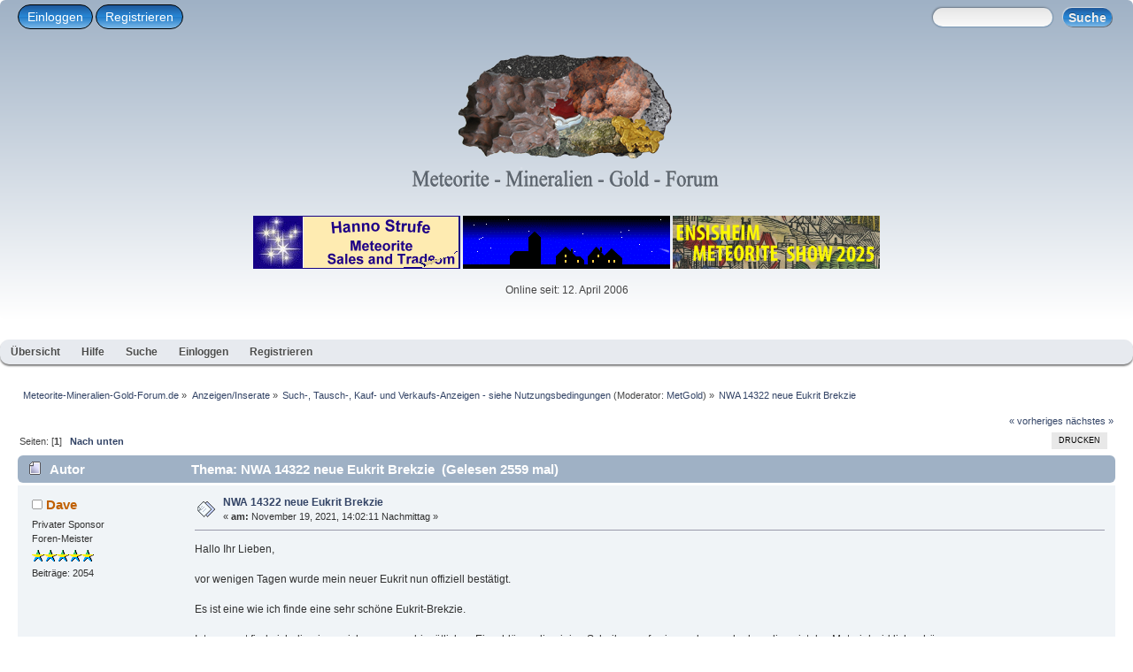

--- FILE ---
content_type: text/html; charset=UTF-8
request_url: https://www.jgr-apolda.eu/index.php?topic=13254.msg156879
body_size: 54853
content:
<!DOCTYPE html PUBLIC "-//W3C//DTD XHTML 1.0 Transitional//EN" "http://www.w3.org/TR/xhtml1/DTD/xhtml1-transitional.dtd">
<html xmlns="http://www.w3.org/1999/xhtml">
<head><link rel="stylesheet" type="text/css" href="https://www.jgr-apolda.eu/Themes/mobile-desktop/css/index.css?fin20" /><style  type="text/css">
body{background:#fff;}
body{font:78%/130% verdana, Helvetica, sans-serif;}
.windowbg, #preview_body{background-color:#f0f4f7;}
.windowbg, #preview_body{color:#323232;}
.windowbg2, #preview_body{background-color:#e8ecef;}
.windowbg2, #preview_body{color:#323232;}
.windowbg3, #preview_body{background-color:#f0f4f7;}
.windowbg3, #preview_body{color:#000;}
h3.catbg, h3.catbg2, h3.titlebg, h4.titlebg, h4.catbg{overflow:hidden;height:31px;line-height:31px;font-size:1.2em;font-weight:bold;}
h3.catbg a:link, h3.catbg a:visited, h4.catbg a:link, h4.catbg a:visited, h3.catbg, .table_list tbody.header td, .table_list tbody.header td a{color:#fff;}
h3.titlebg a, h3.titlebg, h4.titlebg, h4.titlebg a{color:#323232;}
div.cat_bar{background:#9fb1c5;}
div.cat_bar{border-radius: 6px;}
div.title_barIC{background:#e7eaef;}
div.title_barIC{border-radius: 6px;}
.dropmenu {background:#e7eaef;}
.dropmenu {border-radius:10px;}
.dropmenu {margin-bottom: 10px;}
.dropmenu a{color:#4b4c4c;}
.dropmenu .current a, .dropmenu li:hover > a{background:#fd9604;}
.dropmenu ul{background:#eeeeee;}
.dropmenu ul{border-radius: 6px;}
#header{background:linear-gradient(to bottom, #9fb1c5 0%, #FFFFFF 100%);}
#header{margin-bottom: 10px;}
#header{border-radius:6px;}
#content_section{background:#ffffff;}
#content_section{border-radius: 6px;}
h1.forumtitle{font-family:verdana, Helvetica, sans-serif;}
h1.forumtitle{font-size:1.8em;}
h1.forumtitle a{color:#000;}
.table_list tbody.content td.info a.subject{font-size:110%;}
.table_list tbody.content td.info a.subject{color:#d97b33;}
</style><script type="text/javascript" src="https://www.jgr-apolda.eu/Themes/mobile-desktop/scripts/script.js?fin20"></script>
	<script type="text/javascript" src="https://www.jgr-apolda.eu/Themes/mobile-desktop/scripts/theme.js?fin20"></script>
	<script type="text/javascript"><!-- // --><![CDATA[
		var smf_theme_url = "https://www.jgr-apolda.eu/Themes/mobile-desktop";
		var smf_default_theme_url = "https://www.jgr-apolda.eu/Themes/default";
		var smf_images_url = "https://www.jgr-apolda.eu/Themes/mobile-desktop/images";
		var smf_scripturl = "https://www.jgr-apolda.eu/index.php?PHPSESSID=799uu1uokh5c3v4i6ha02meq8v&amp;";
		var smf_iso_case_folding = false;
		var smf_charset = "UTF-8";
		var ajax_notification_text = "Lade...";
		var ajax_notification_cancel_text = "Abbrechen";
	// ]]></script><meta name="viewport" content="width=device-width, initial-scale=1"/>
	<meta http-equiv="Content-Type" content="text/html; charset=UTF-8" />
	<meta name="description" content="NWA 14322 neue Eukrit Brekzie" />
	<title>NWA 14322 neue Eukrit Brekzie</title>
	<meta name="robots" content="noindex" />
	<link rel="canonical" href="https://www.jgr-apolda.eu/index.php?topic=13254.0" />
	<link rel="help" href="https://www.jgr-apolda.eu/index.php?PHPSESSID=799uu1uokh5c3v4i6ha02meq8v&amp;action=help" />
	<link rel="search" href="https://www.jgr-apolda.eu/index.php?PHPSESSID=799uu1uokh5c3v4i6ha02meq8v&amp;action=search" />
	<link rel="contents" href="https://www.jgr-apolda.eu/index.php?PHPSESSID=799uu1uokh5c3v4i6ha02meq8v&amp;" />
	<link rel="alternate" type="application/rss+xml" title="Meteorite-Mineralien-Gold-Forum.de - RSS" href="https://www.jgr-apolda.eu/index.php?PHPSESSID=799uu1uokh5c3v4i6ha02meq8v&amp;type=rss;action=.xml" />
	<link rel="prev" href="https://www.jgr-apolda.eu/index.php?PHPSESSID=799uu1uokh5c3v4i6ha02meq8v&amp;topic=13254.0;prev_next=prev" />
	<link rel="next" href="https://www.jgr-apolda.eu/index.php?PHPSESSID=799uu1uokh5c3v4i6ha02meq8v&amp;topic=13254.0;prev_next=next" />
	<link rel="index" href="https://www.jgr-apolda.eu/index.php?PHPSESSID=799uu1uokh5c3v4i6ha02meq8v&amp;board=39.0" />
</head>
<body>
<div id="wrapper" style="width: 100%">
<div id="header"><div class="frame"><div id="top_section"><div class="user"><script type="text/javascript" src="https://www.jgr-apolda.eu/Themes/mobile-desktop/scripts/sha1.js"></script>
				<form id="guest_form" action="https://www.jgr-apolda.eu/index.php?PHPSESSID=799uu1uokh5c3v4i6ha02meq8v&amp;action=login2" method="post" accept-charset="UTF-8"  onsubmit="hashLoginPassword(this, '2f06ed757ac6aaf179cc2073e6d90e13');">
				<label for="popupwindows" class="teknoromibutton">Einloggen</label>
				<label class="teknoromibutton"><a href="https://www.jgr-apolda.eu/index.php?PHPSESSID=799uu1uokh5c3v4i6ha02meq8v&amp;action=register">Registrieren</a></label>
                <input type="checkbox" class="teknoromiwindows" id="popupwindows" name="popupwindows"/>
                <label class="popupwindows">
					<span style="float: left; margin-top: 10px;">Username:</span><input name="user" class="form-text" type="text"/>
					<span style="float: left; margin-top: 24px;">Passwort:</span><input name="passwrd" class="form-text" type="password"/>
					<input type="submit" value="Einloggen" class="button_submit" /><input type="hidden" name="hash_passwrd" value="" /><input type="hidden" name="ee387840" value="2f06ed757ac6aaf179cc2073e6d90e13" /><br /><label for="popupwindows" class="tekbutton" id="close">X</label>
					</label></form></div><div class="news normaltext">
				<form id="search_form" action="https://www.jgr-apolda.eu/index.php?PHPSESSID=799uu1uokh5c3v4i6ha02meq8v&amp;action=search2" method="post" accept-charset="UTF-8">
					<input type="text" name="search" value="" class="input_text" />&nbsp;
					<input type="submit" name="submit" value="Suche" class="button_submit" />
					<input type="hidden" name="advanced" value="0" /><input type="hidden" name="topic" value="13254" /><map name="Logo" id="Logo">
 <area shape="poly" coords="88,31,89,32,144,40,154,43,176,38,198,18,169,13,128,14,100,20" href="#" alt="Meteorit NWA 5797 - CM2" title="Meteorit NWA 5797 - CM2" />
 <area shape="poly" coords="85,31,86,32,151,43,176,40,179,51,173,64,163,64,160,75,155,73,156,81,162,91,167,109,166,120,155,114,128,124,99,123,84,128,74,118,57,114,53,101,54,80,65,48" href="#" alt="Eisenmeteorit Sikhote Alin" title="Eisenmeteorit Sikhote Alin" />
 <area shape="poly" coords="199,17,200,18,245,16,261,32,270,58,268,74,257,86,247,87,233,82,226,86,202,88,186,77,177,60,178,37" href="#" alt="Eisenmeteorit Henbury" title="Eisenmeteorit Henbury" />
 <area shape="poly" coords="262,31,263,32,271,59,269,76,260,86,265,94,283,104,293,76,284,54,270,33" href="#" alt="Eisenmeteorit NWA 5549" title="Eisenmeteorit NWA 5549" />
 <area shape="poly" coords="250,90,251,91,257,86,264,89,266,96,278,100,285,107,275,123,248,124,235,110,237,104,226,91,227,86,234,82" href="#" alt="Goldnugget" title="Goldnugget" />
 <area shape="poly" coords="176,60,177,61,186,79,193,84,186,93,164,99,160,84,157,75,165,65" href="#" alt="Achat (USA)" title="Achat (USA)" />
 <area shape="poly" coords="193,85,194,86,204,90,174,108,166,104,164,100,185,93" href="#" alt="Meteorit Amahata Sitta - MS-CH" title="Meteorit Amahata Sitta - MS-CH" />
 <area shape="poly" coords="203,90,204,91,224,87,234,108,245,122,231,127,216,124,198,129,179,116,176,109" href="#" alt="Meteorit NWA 7325 - ung. Achondrit" title="Meteorit NWA 7325 - ung. Achondrit" />
 <area shape="poly" coords="167,109,168,110,177,109,182,119,197,130,169,129,136,129,130,125,153,115,165,121" href="#" alt="Meteorit Dhofar 735 - CM2" title="Meteorit Dhofar 735 - CM2" />
</map></form></div></div>
          <h1 class="forumtitle">
				<a href="https://www.jgr-apolda.eu/index.php?PHPSESSID=799uu1uokh5c3v4i6ha02meq8v&amp;"><img src="https://www.jgr-apolda.eu/smflogo.png" class="bild" alt="Meteorite-Mineralien-Gold-Forum.de" usemap="#Logo" /></a>
			</h1><div id="siteslogan" class="floatright"> </div>
		<br class="clear" /><div style="" align="center">
<a href="http://www.strufe.net" target="_blank" rel="noopener">
<img border="0" class="bild1" src="https://www.jgr-apolda.eu/UV/F-Bilder/banner/Hanno.gif">
</a>
<a href="http://www.meteorite.de/" target="_blank" rel="noopener">
<img border="0" class="bild1" src="https://www.jgr-apolda.eu/UV/F-Bilder/banner/meteorite.de.gif">
</a>
<a href="https://karmaka.de/?page_id=30851" target="_blank" rel="noopener">
<img border="0" class="bild1" src="https://www.jgr-apolda.eu/UV/F-Bilder/banner/ensisheim23.jpg">
</a>
</div><p style="text-align: center;">Online seit: 12. April 2006<br /></p>
	</div></div><ul class="dropmenu"><li id="button_home"><a class="active " href="https://www.jgr-apolda.eu/index.php?PHPSESSID=799uu1uokh5c3v4i6ha02meq8v&amp;"><span class="last ">Übersicht</span></a></li><li id="button_help"><a class="" href="https://www.jgr-apolda.eu/index.php?PHPSESSID=799uu1uokh5c3v4i6ha02meq8v&amp;action=help"><span class="">Hilfe</span></a></li><li id="button_search"><a class="" href="https://www.jgr-apolda.eu/index.php?PHPSESSID=799uu1uokh5c3v4i6ha02meq8v&amp;action=search"><span class="">Suche</span></a></li><li id="button_login"><a class="" href="https://www.jgr-apolda.eu/index.php?PHPSESSID=799uu1uokh5c3v4i6ha02meq8v&amp;action=login"><span class="">Einloggen</span></a></li><li id="button_register"><a class="" href="https://www.jgr-apolda.eu/index.php?PHPSESSID=799uu1uokh5c3v4i6ha02meq8v&amp;action=register"><span class="last ">Registrieren</span></a></li></ul><div id="content_section"><div class="frame"><div id="main_content_section"><div class="navigate_section">
		<ul>
			<li>
				<a href="https://www.jgr-apolda.eu/index.php?PHPSESSID=799uu1uokh5c3v4i6ha02meq8v&amp;"><span>Meteorite-Mineralien-Gold-Forum.de</span></a> &#187;</li>
			<li>
				<a href="https://www.jgr-apolda.eu/index.php?PHPSESSID=799uu1uokh5c3v4i6ha02meq8v&amp;#c7"><span>Anzeigen/Inserate</span></a> &#187;</li>
			<li>
				<a href="https://www.jgr-apolda.eu/index.php?PHPSESSID=799uu1uokh5c3v4i6ha02meq8v&amp;board=39.0"><span>Such-, Tausch-, Kauf- und Verkaufs-Anzeigen - siehe Nutzungsbedingungen</span></a> (Moderator: <a href="https://www.jgr-apolda.eu/index.php?PHPSESSID=799uu1uokh5c3v4i6ha02meq8v&amp;action=profile;u=1" title="Moderator">MetGold</a>) &#187;</li>
			<li class="last">
				<a href="https://www.jgr-apolda.eu/index.php?PHPSESSID=799uu1uokh5c3v4i6ha02meq8v&amp;topic=13254.0"><span>NWA 14322 neue Eukrit Brekzie</span></a></li></ul></div>
			<a id="top"></a>
			<a id="msg156879"></a><a id="new"></a>
			<div class="pagesection">
				<div class="nextlinks"><a href="https://www.jgr-apolda.eu/index.php?PHPSESSID=799uu1uokh5c3v4i6ha02meq8v&amp;topic=13254.0;prev_next=prev#new">« vorheriges</a> <a href="https://www.jgr-apolda.eu/index.php?PHPSESSID=799uu1uokh5c3v4i6ha02meq8v&amp;topic=13254.0;prev_next=next#new">nächstes »</a></div><div class="buttonlist floatright"><ul>
				<li><a class="button_strip_print" href="https://www.jgr-apolda.eu/index.php?PHPSESSID=799uu1uokh5c3v4i6ha02meq8v&amp;action=printpage;topic=13254.0" rel="new_win nofollow"><span class="last">Drucken</span></a></li></ul></div>
				<div class="pagelinks floatleft">Seiten: [<strong>1</strong>]   &nbsp;&nbsp;<a href="#lastPost"><strong>Nach unten</strong></a></div>
			</div>
			<div id="forumposts">
				<div class="cat_bar">
					<h3 class="catbg">
						<img src="https://www.jgr-apolda.eu/Themes/mobile-desktop/images/topic/normal_post.gif" align="bottom" alt="" />
						<span id="author">Autor</span>
						Thema: NWA 14322 neue Eukrit Brekzie &nbsp;(Gelesen 2559 mal)
					</h3>
				</div>
				<form action="https://www.jgr-apolda.eu/index.php?PHPSESSID=799uu1uokh5c3v4i6ha02meq8v&amp;action=quickmod2;topic=13254.0" method="post" accept-charset="UTF-8" name="quickModForm" id="quickModForm" style="margin: 0;" onsubmit="return oQuickModify.bInEditMode ? oQuickModify.modifySave('2f06ed757ac6aaf179cc2073e6d90e13', 'ee387840') : false">
				<div class="windowbg">
					<span class="topslice"><span></span></span>
					<div class="post_wrapper">
						<div class="poster">
							<h4>
								<img src="https://www.jgr-apolda.eu/Themes/mobile-desktop/images/useroff.gif" alt="Offline" />
								<a href="https://www.jgr-apolda.eu/index.php?PHPSESSID=799uu1uokh5c3v4i6ha02meq8v&amp;action=profile;u=385" title="Profil anzeigen von Dave">Dave</a>
							</h4>
							<ul class="reset smalltext" id="msg_156879_extra_info">
								<li class="membergroup">Privater Sponsor</li>
								<li class="postgroup">Foren-Meister</li>
								<li class="stars"><img src="https://www.jgr-apolda.eu/Themes/mobile-desktop/images/sponsor.gif" alt="*" /><img src="https://www.jgr-apolda.eu/Themes/mobile-desktop/images/sponsor.gif" alt="*" /><img src="https://www.jgr-apolda.eu/Themes/mobile-desktop/images/sponsor.gif" alt="*" /><img src="https://www.jgr-apolda.eu/Themes/mobile-desktop/images/sponsor.gif" alt="*" /><img src="https://www.jgr-apolda.eu/Themes/mobile-desktop/images/sponsor.gif" alt="*" /></li>
								<li class="postcount">Beiträge: 2054</li>
								<li class="profile">
									<ul>
									</ul>
								</li>
							</ul>
						</div>
						<div class="postarea">
							<div class="flow_hidden">
								<div class="keyinfo">
									<div class="messageicon">
										<img src="https://www.jgr-apolda.eu/Themes/mobile-desktop/images/post/xx.gif" alt="" />
									</div>
									<h5 id="subject_156879">
										<a href="https://www.jgr-apolda.eu/index.php?PHPSESSID=799uu1uokh5c3v4i6ha02meq8v&amp;topic=13254.msg156879#msg156879" rel="nofollow">NWA 14322 neue Eukrit Brekzie</a>
									</h5>
									<div class="smalltext">&#171; <strong> am:</strong> November 19, 2021, 14:02:11 Nachmittag &#187;</div>
									<div id="msg_156879_quick_mod"></div>
								</div>
							</div>
							<div class="post">
								<div class="inner" id="msg_156879">Hallo Ihr Lieben, <br /><br />vor wenigen Tagen wurde mein neuer Eukrit nun offiziell bestätigt. <br /><br />Es ist eine wie ich finde eine sehr schöne Eukrit-Brekzie.<br /><br />Interessant finde ich die eisenreichen orange bis rötlichen Einschlüsse die einige Scheiben aufweisen, aber auch ohne diese ist das Material wirklich schön.<br /><br />Hier der Metbull Eintrag: <br /><br /><a href="https://www.lpi.usra.edu/meteor/metbull.php?sea=NWA+143&amp;sfor=names&amp;ants&amp;nwas&amp;falls&amp;valids&amp;stype=contains&amp;lrec=2000&amp;map=ge&amp;browse&amp;country=All&amp;srt=year&amp;categ=All&amp;mblist=All&amp;rect&amp;phot&amp;strewn&amp;snew=0&amp;pnt=Normal+table&amp;code=75035&amp;fbclid=IwAR16Gd5pT2XL64tG9KFFJbikJ4C-PqIgif0Ru3nWyHeepNhlVbA25V1vn_k" class="bbc_link" target="_blank" rel="noopener noreferrer"> https://www.lpi.usra.edu/meteor/metbull.php?sea=NWA+143&amp;sfor=names&amp;ants&amp;nwas&amp;falls&amp;valids&amp;stype=contains&amp;lrec=2000&amp;map=ge&amp;browse&amp;country=All&amp;srt=year&amp;categ=All&amp;mblist=All&amp;rect&amp;phot&amp;strewn&amp;snew=0&amp;pnt=Normal+table&amp;code=75035&amp;fbclid=IwAR16Gd5pT2XL64tG9KFFJbikJ4C-PqIgif0Ru3nWyHeepNhlVbA25V1vn_k</a><br /><br />Der Stein war fast vollständig mit frischer Kruste bedeckt weshalb fast alle Scheiben zu einem großen Teil mit Kruste umrandet sind.<br /><br />Preislich liegen wir für euch im Forum bei glatten 10€.<br /><br />Einen schönen Tag euch allen noch!<br /></div>
							</div>
						</div>
						<div class="moderatorbar">
							<div class="smalltext modified" id="modified_156879">
								&#171; <em>Letzte Änderung: November 19, 2021, 14:31:52 Nachmittag von Dave</em> &#187;
							</div>
							<div class="smalltext reportlinks">
								<img src="https://www.jgr-apolda.eu/Themes/mobile-desktop/images/ip.gif" alt="" />
								Gespeichert
							</div>
						</div>
					</div>
					<span class="botslice"><span></span></span>
				</div>
				<hr class="post_separator" />
				<a id="msg156880"></a>
				<div class="windowbg2">
					<span class="topslice"><span></span></span>
					<div class="post_wrapper">
						<div class="poster">
							<h4>
								<img src="https://www.jgr-apolda.eu/Themes/mobile-desktop/images/useroff.gif" alt="Offline" />
								<a href="https://www.jgr-apolda.eu/index.php?PHPSESSID=799uu1uokh5c3v4i6ha02meq8v&amp;action=profile;u=385" title="Profil anzeigen von Dave">Dave</a>
							</h4>
							<ul class="reset smalltext" id="msg_156880_extra_info">
								<li class="membergroup">Privater Sponsor</li>
								<li class="postgroup">Foren-Meister</li>
								<li class="stars"><img src="https://www.jgr-apolda.eu/Themes/mobile-desktop/images/sponsor.gif" alt="*" /><img src="https://www.jgr-apolda.eu/Themes/mobile-desktop/images/sponsor.gif" alt="*" /><img src="https://www.jgr-apolda.eu/Themes/mobile-desktop/images/sponsor.gif" alt="*" /><img src="https://www.jgr-apolda.eu/Themes/mobile-desktop/images/sponsor.gif" alt="*" /><img src="https://www.jgr-apolda.eu/Themes/mobile-desktop/images/sponsor.gif" alt="*" /></li>
								<li class="postcount">Beiträge: 2054</li>
								<li class="profile">
									<ul>
									</ul>
								</li>
							</ul>
						</div>
						<div class="postarea">
							<div class="flow_hidden">
								<div class="keyinfo">
									<div class="messageicon">
										<img src="https://www.jgr-apolda.eu/Themes/mobile-desktop/images/post/clip.gif" alt="" />
									</div>
									<h5 id="subject_156880">
										<a href="https://www.jgr-apolda.eu/index.php?PHPSESSID=799uu1uokh5c3v4i6ha02meq8v&amp;topic=13254.msg156880#msg156880" rel="nofollow">Re: NWA 14322 neue Eukrit Brekzie</a>
									</h5>
									<div class="smalltext">&#171; <strong>Antwort #1 am:</strong> November 19, 2021, 14:04:29 Nachmittag &#187;</div>
									<div id="msg_156880_quick_mod"></div>
								</div>
							</div>
							<div class="post">
								<div class="inner" id="msg_156880">Nummer 1<br />22,3g Vollscheibe<br />Preis: 223€ + Versand</div>
							</div>
						</div>
						<div class="moderatorbar">
							<div class="smalltext modified" id="modified_156880">
							</div>
							<div class="smalltext reportlinks">
								<img src="https://www.jgr-apolda.eu/Themes/mobile-desktop/images/ip.gif" alt="" />
								Gespeichert
							</div>
						</div>
					</div>
					<span class="botslice"><span></span></span>
				</div>
				<hr class="post_separator" />
				<a id="msg156881"></a>
				<div class="windowbg">
					<span class="topslice"><span></span></span>
					<div class="post_wrapper">
						<div class="poster">
							<h4>
								<img src="https://www.jgr-apolda.eu/Themes/mobile-desktop/images/useroff.gif" alt="Offline" />
								<a href="https://www.jgr-apolda.eu/index.php?PHPSESSID=799uu1uokh5c3v4i6ha02meq8v&amp;action=profile;u=385" title="Profil anzeigen von Dave">Dave</a>
							</h4>
							<ul class="reset smalltext" id="msg_156881_extra_info">
								<li class="membergroup">Privater Sponsor</li>
								<li class="postgroup">Foren-Meister</li>
								<li class="stars"><img src="https://www.jgr-apolda.eu/Themes/mobile-desktop/images/sponsor.gif" alt="*" /><img src="https://www.jgr-apolda.eu/Themes/mobile-desktop/images/sponsor.gif" alt="*" /><img src="https://www.jgr-apolda.eu/Themes/mobile-desktop/images/sponsor.gif" alt="*" /><img src="https://www.jgr-apolda.eu/Themes/mobile-desktop/images/sponsor.gif" alt="*" /><img src="https://www.jgr-apolda.eu/Themes/mobile-desktop/images/sponsor.gif" alt="*" /></li>
								<li class="postcount">Beiträge: 2054</li>
								<li class="profile">
									<ul>
									</ul>
								</li>
							</ul>
						</div>
						<div class="postarea">
							<div class="flow_hidden">
								<div class="keyinfo">
									<div class="messageicon">
										<img src="https://www.jgr-apolda.eu/Themes/mobile-desktop/images/post/clip.gif" alt="" />
									</div>
									<h5 id="subject_156881">
										<a href="https://www.jgr-apolda.eu/index.php?PHPSESSID=799uu1uokh5c3v4i6ha02meq8v&amp;topic=13254.msg156881#msg156881" rel="nofollow">Re: NWA 14322 neue Eukrit Brekzie</a>
									</h5>
									<div class="smalltext">&#171; <strong>Antwort #2 am:</strong> November 19, 2021, 14:06:47 Nachmittag &#187;</div>
									<div id="msg_156881_quick_mod"></div>
								</div>
							</div>
							<div class="post">
								<div class="inner" id="msg_156881">Nummer 2<br />21,4g Vollscheibe<br />Preis: 214€ + Versand</div>
							</div>
						</div>
						<div class="moderatorbar">
							<div class="smalltext modified" id="modified_156881">
							</div>
							<div class="smalltext reportlinks">
								<img src="https://www.jgr-apolda.eu/Themes/mobile-desktop/images/ip.gif" alt="" />
								Gespeichert
							</div>
						</div>
					</div>
					<span class="botslice"><span></span></span>
				</div>
				<hr class="post_separator" />
				<a id="msg156882"></a>
				<div class="windowbg2">
					<span class="topslice"><span></span></span>
					<div class="post_wrapper">
						<div class="poster">
							<h4>
								<img src="https://www.jgr-apolda.eu/Themes/mobile-desktop/images/useroff.gif" alt="Offline" />
								<a href="https://www.jgr-apolda.eu/index.php?PHPSESSID=799uu1uokh5c3v4i6ha02meq8v&amp;action=profile;u=385" title="Profil anzeigen von Dave">Dave</a>
							</h4>
							<ul class="reset smalltext" id="msg_156882_extra_info">
								<li class="membergroup">Privater Sponsor</li>
								<li class="postgroup">Foren-Meister</li>
								<li class="stars"><img src="https://www.jgr-apolda.eu/Themes/mobile-desktop/images/sponsor.gif" alt="*" /><img src="https://www.jgr-apolda.eu/Themes/mobile-desktop/images/sponsor.gif" alt="*" /><img src="https://www.jgr-apolda.eu/Themes/mobile-desktop/images/sponsor.gif" alt="*" /><img src="https://www.jgr-apolda.eu/Themes/mobile-desktop/images/sponsor.gif" alt="*" /><img src="https://www.jgr-apolda.eu/Themes/mobile-desktop/images/sponsor.gif" alt="*" /></li>
								<li class="postcount">Beiträge: 2054</li>
								<li class="profile">
									<ul>
									</ul>
								</li>
							</ul>
						</div>
						<div class="postarea">
							<div class="flow_hidden">
								<div class="keyinfo">
									<div class="messageicon">
										<img src="https://www.jgr-apolda.eu/Themes/mobile-desktop/images/post/clip.gif" alt="" />
									</div>
									<h5 id="subject_156882">
										<a href="https://www.jgr-apolda.eu/index.php?PHPSESSID=799uu1uokh5c3v4i6ha02meq8v&amp;topic=13254.msg156882#msg156882" rel="nofollow">Re: NWA 14322 neue Eukrit Brekzie</a>
									</h5>
									<div class="smalltext">&#171; <strong>Antwort #3 am:</strong> November 19, 2021, 14:09:01 Nachmittag &#187;</div>
									<div id="msg_156882_quick_mod"></div>
								</div>
							</div>
							<div class="post">
								<div class="inner" id="msg_156882">Nummer 3<br />20,9g Vollscheibe<br />Preis: 209€ + Versand</div>
							</div>
						</div>
						<div class="moderatorbar">
							<div class="smalltext modified" id="modified_156882">
							</div>
							<div class="smalltext reportlinks">
								<img src="https://www.jgr-apolda.eu/Themes/mobile-desktop/images/ip.gif" alt="" />
								Gespeichert
							</div>
						</div>
					</div>
					<span class="botslice"><span></span></span>
				</div>
				<hr class="post_separator" />
				<a id="msg156883"></a>
				<div class="windowbg">
					<span class="topslice"><span></span></span>
					<div class="post_wrapper">
						<div class="poster">
							<h4>
								<img src="https://www.jgr-apolda.eu/Themes/mobile-desktop/images/useroff.gif" alt="Offline" />
								<a href="https://www.jgr-apolda.eu/index.php?PHPSESSID=799uu1uokh5c3v4i6ha02meq8v&amp;action=profile;u=385" title="Profil anzeigen von Dave">Dave</a>
							</h4>
							<ul class="reset smalltext" id="msg_156883_extra_info">
								<li class="membergroup">Privater Sponsor</li>
								<li class="postgroup">Foren-Meister</li>
								<li class="stars"><img src="https://www.jgr-apolda.eu/Themes/mobile-desktop/images/sponsor.gif" alt="*" /><img src="https://www.jgr-apolda.eu/Themes/mobile-desktop/images/sponsor.gif" alt="*" /><img src="https://www.jgr-apolda.eu/Themes/mobile-desktop/images/sponsor.gif" alt="*" /><img src="https://www.jgr-apolda.eu/Themes/mobile-desktop/images/sponsor.gif" alt="*" /><img src="https://www.jgr-apolda.eu/Themes/mobile-desktop/images/sponsor.gif" alt="*" /></li>
								<li class="postcount">Beiträge: 2054</li>
								<li class="profile">
									<ul>
									</ul>
								</li>
							</ul>
						</div>
						<div class="postarea">
							<div class="flow_hidden">
								<div class="keyinfo">
									<div class="messageicon">
										<img src="https://www.jgr-apolda.eu/Themes/mobile-desktop/images/post/clip.gif" alt="" />
									</div>
									<h5 id="subject_156883">
										<a href="https://www.jgr-apolda.eu/index.php?PHPSESSID=799uu1uokh5c3v4i6ha02meq8v&amp;topic=13254.msg156883#msg156883" rel="nofollow">Re: NWA 14322 neue Eukrit Brekzie</a>
									</h5>
									<div class="smalltext">&#171; <strong>Antwort #4 am:</strong> November 19, 2021, 14:13:43 Nachmittag &#187;</div>
									<div id="msg_156883_quick_mod"></div>
								</div>
							</div>
							<div class="post">
								<div class="inner" id="msg_156883">Nummer 4<br />20,4g Vollscheibe<br />Preis: 204€ + Versand</div>
							</div>
						</div>
						<div class="moderatorbar">
							<div class="smalltext modified" id="modified_156883">
							</div>
							<div class="smalltext reportlinks">
								<img src="https://www.jgr-apolda.eu/Themes/mobile-desktop/images/ip.gif" alt="" />
								Gespeichert
							</div>
						</div>
					</div>
					<span class="botslice"><span></span></span>
				</div>
				<hr class="post_separator" />
				<a id="msg156884"></a>
				<div class="windowbg2">
					<span class="topslice"><span></span></span>
					<div class="post_wrapper">
						<div class="poster">
							<h4>
								<img src="https://www.jgr-apolda.eu/Themes/mobile-desktop/images/useroff.gif" alt="Offline" />
								<a href="https://www.jgr-apolda.eu/index.php?PHPSESSID=799uu1uokh5c3v4i6ha02meq8v&amp;action=profile;u=385" title="Profil anzeigen von Dave">Dave</a>
							</h4>
							<ul class="reset smalltext" id="msg_156884_extra_info">
								<li class="membergroup">Privater Sponsor</li>
								<li class="postgroup">Foren-Meister</li>
								<li class="stars"><img src="https://www.jgr-apolda.eu/Themes/mobile-desktop/images/sponsor.gif" alt="*" /><img src="https://www.jgr-apolda.eu/Themes/mobile-desktop/images/sponsor.gif" alt="*" /><img src="https://www.jgr-apolda.eu/Themes/mobile-desktop/images/sponsor.gif" alt="*" /><img src="https://www.jgr-apolda.eu/Themes/mobile-desktop/images/sponsor.gif" alt="*" /><img src="https://www.jgr-apolda.eu/Themes/mobile-desktop/images/sponsor.gif" alt="*" /></li>
								<li class="postcount">Beiträge: 2054</li>
								<li class="profile">
									<ul>
									</ul>
								</li>
							</ul>
						</div>
						<div class="postarea">
							<div class="flow_hidden">
								<div class="keyinfo">
									<div class="messageicon">
										<img src="https://www.jgr-apolda.eu/Themes/mobile-desktop/images/post/clip.gif" alt="" />
									</div>
									<h5 id="subject_156884">
										<a href="https://www.jgr-apolda.eu/index.php?PHPSESSID=799uu1uokh5c3v4i6ha02meq8v&amp;topic=13254.msg156884#msg156884" rel="nofollow">Re: NWA 14322 neue Eukrit Brekzie</a>
									</h5>
									<div class="smalltext">&#171; <strong>Antwort #5 am:</strong> November 19, 2021, 14:17:57 Nachmittag &#187;</div>
									<div id="msg_156884_quick_mod"></div>
								</div>
							</div>
							<div class="post">
								<div class="inner" id="msg_156884">Nummer 5<br />19,0g Vollscheibe<br />Preis: 190€ + Versand</div>
							</div>
						</div>
						<div class="moderatorbar">
							<div class="smalltext modified" id="modified_156884">
							</div>
							<div class="smalltext reportlinks">
								<img src="https://www.jgr-apolda.eu/Themes/mobile-desktop/images/ip.gif" alt="" />
								Gespeichert
							</div>
						</div>
					</div>
					<span class="botslice"><span></span></span>
				</div>
				<hr class="post_separator" />
				<a id="msg156885"></a>
				<div class="windowbg">
					<span class="topslice"><span></span></span>
					<div class="post_wrapper">
						<div class="poster">
							<h4>
								<img src="https://www.jgr-apolda.eu/Themes/mobile-desktop/images/useroff.gif" alt="Offline" />
								<a href="https://www.jgr-apolda.eu/index.php?PHPSESSID=799uu1uokh5c3v4i6ha02meq8v&amp;action=profile;u=385" title="Profil anzeigen von Dave">Dave</a>
							</h4>
							<ul class="reset smalltext" id="msg_156885_extra_info">
								<li class="membergroup">Privater Sponsor</li>
								<li class="postgroup">Foren-Meister</li>
								<li class="stars"><img src="https://www.jgr-apolda.eu/Themes/mobile-desktop/images/sponsor.gif" alt="*" /><img src="https://www.jgr-apolda.eu/Themes/mobile-desktop/images/sponsor.gif" alt="*" /><img src="https://www.jgr-apolda.eu/Themes/mobile-desktop/images/sponsor.gif" alt="*" /><img src="https://www.jgr-apolda.eu/Themes/mobile-desktop/images/sponsor.gif" alt="*" /><img src="https://www.jgr-apolda.eu/Themes/mobile-desktop/images/sponsor.gif" alt="*" /></li>
								<li class="postcount">Beiträge: 2054</li>
								<li class="profile">
									<ul>
									</ul>
								</li>
							</ul>
						</div>
						<div class="postarea">
							<div class="flow_hidden">
								<div class="keyinfo">
									<div class="messageicon">
										<img src="https://www.jgr-apolda.eu/Themes/mobile-desktop/images/post/clip.gif" alt="" />
									</div>
									<h5 id="subject_156885">
										<a href="https://www.jgr-apolda.eu/index.php?PHPSESSID=799uu1uokh5c3v4i6ha02meq8v&amp;topic=13254.msg156885#msg156885" rel="nofollow">Re: NWA 14322 neue Eukrit Brekzie</a>
									</h5>
									<div class="smalltext">&#171; <strong>Antwort #6 am:</strong> November 19, 2021, 14:19:28 Nachmittag &#187;</div>
									<div id="msg_156885_quick_mod"></div>
								</div>
							</div>
							<div class="post">
								<div class="inner" id="msg_156885">Nummer 6<br />18,8g Vollscheibe<br />Preis: 188€ + Versand</div>
							</div>
						</div>
						<div class="moderatorbar">
							<div class="smalltext modified" id="modified_156885">
							</div>
							<div class="smalltext reportlinks">
								<img src="https://www.jgr-apolda.eu/Themes/mobile-desktop/images/ip.gif" alt="" />
								Gespeichert
							</div>
						</div>
					</div>
					<span class="botslice"><span></span></span>
				</div>
				<hr class="post_separator" />
				<a id="msg156886"></a>
				<div class="windowbg2">
					<span class="topslice"><span></span></span>
					<div class="post_wrapper">
						<div class="poster">
							<h4>
								<img src="https://www.jgr-apolda.eu/Themes/mobile-desktop/images/useroff.gif" alt="Offline" />
								<a href="https://www.jgr-apolda.eu/index.php?PHPSESSID=799uu1uokh5c3v4i6ha02meq8v&amp;action=profile;u=385" title="Profil anzeigen von Dave">Dave</a>
							</h4>
							<ul class="reset smalltext" id="msg_156886_extra_info">
								<li class="membergroup">Privater Sponsor</li>
								<li class="postgroup">Foren-Meister</li>
								<li class="stars"><img src="https://www.jgr-apolda.eu/Themes/mobile-desktop/images/sponsor.gif" alt="*" /><img src="https://www.jgr-apolda.eu/Themes/mobile-desktop/images/sponsor.gif" alt="*" /><img src="https://www.jgr-apolda.eu/Themes/mobile-desktop/images/sponsor.gif" alt="*" /><img src="https://www.jgr-apolda.eu/Themes/mobile-desktop/images/sponsor.gif" alt="*" /><img src="https://www.jgr-apolda.eu/Themes/mobile-desktop/images/sponsor.gif" alt="*" /></li>
								<li class="postcount">Beiträge: 2054</li>
								<li class="profile">
									<ul>
									</ul>
								</li>
							</ul>
						</div>
						<div class="postarea">
							<div class="flow_hidden">
								<div class="keyinfo">
									<div class="messageicon">
										<img src="https://www.jgr-apolda.eu/Themes/mobile-desktop/images/post/clip.gif" alt="" />
									</div>
									<h5 id="subject_156886">
										<a href="https://www.jgr-apolda.eu/index.php?PHPSESSID=799uu1uokh5c3v4i6ha02meq8v&amp;topic=13254.msg156886#msg156886" rel="nofollow">Re: NWA 14322 neue Eukrit Brekzie</a>
									</h5>
									<div class="smalltext">&#171; <strong>Antwort #7 am:</strong> November 19, 2021, 14:20:28 Nachmittag &#187;</div>
									<div id="msg_156886_quick_mod"></div>
								</div>
							</div>
							<div class="post">
								<div class="inner" id="msg_156886">Nummer 7<br />16,9g Vollscheibe<br />Preis: 169€ + Versand</div>
							</div>
						</div>
						<div class="moderatorbar">
							<div class="smalltext modified" id="modified_156886">
							</div>
							<div class="smalltext reportlinks">
								<img src="https://www.jgr-apolda.eu/Themes/mobile-desktop/images/ip.gif" alt="" />
								Gespeichert
							</div>
						</div>
					</div>
					<span class="botslice"><span></span></span>
				</div>
				<hr class="post_separator" />
				<a id="msg156887"></a>
				<div class="windowbg">
					<span class="topslice"><span></span></span>
					<div class="post_wrapper">
						<div class="poster">
							<h4>
								<img src="https://www.jgr-apolda.eu/Themes/mobile-desktop/images/useroff.gif" alt="Offline" />
								<a href="https://www.jgr-apolda.eu/index.php?PHPSESSID=799uu1uokh5c3v4i6ha02meq8v&amp;action=profile;u=385" title="Profil anzeigen von Dave">Dave</a>
							</h4>
							<ul class="reset smalltext" id="msg_156887_extra_info">
								<li class="membergroup">Privater Sponsor</li>
								<li class="postgroup">Foren-Meister</li>
								<li class="stars"><img src="https://www.jgr-apolda.eu/Themes/mobile-desktop/images/sponsor.gif" alt="*" /><img src="https://www.jgr-apolda.eu/Themes/mobile-desktop/images/sponsor.gif" alt="*" /><img src="https://www.jgr-apolda.eu/Themes/mobile-desktop/images/sponsor.gif" alt="*" /><img src="https://www.jgr-apolda.eu/Themes/mobile-desktop/images/sponsor.gif" alt="*" /><img src="https://www.jgr-apolda.eu/Themes/mobile-desktop/images/sponsor.gif" alt="*" /></li>
								<li class="postcount">Beiträge: 2054</li>
								<li class="profile">
									<ul>
									</ul>
								</li>
							</ul>
						</div>
						<div class="postarea">
							<div class="flow_hidden">
								<div class="keyinfo">
									<div class="messageicon">
										<img src="https://www.jgr-apolda.eu/Themes/mobile-desktop/images/post/clip.gif" alt="" />
									</div>
									<h5 id="subject_156887">
										<a href="https://www.jgr-apolda.eu/index.php?PHPSESSID=799uu1uokh5c3v4i6ha02meq8v&amp;topic=13254.msg156887#msg156887" rel="nofollow">Re: NWA 14322 neue Eukrit Brekzie</a>
									</h5>
									<div class="smalltext">&#171; <strong>Antwort #8 am:</strong> November 19, 2021, 14:21:30 Nachmittag &#187;</div>
									<div id="msg_156887_quick_mod"></div>
								</div>
							</div>
							<div class="post">
								<div class="inner" id="msg_156887">Nummer 8<br />13,4g Vollscheibe<br />Preis: 134€ + Versand</div>
							</div>
						</div>
						<div class="moderatorbar">
							<div class="smalltext modified" id="modified_156887">
							</div>
							<div class="smalltext reportlinks">
								<img src="https://www.jgr-apolda.eu/Themes/mobile-desktop/images/ip.gif" alt="" />
								Gespeichert
							</div>
						</div>
					</div>
					<span class="botslice"><span></span></span>
				</div>
				<hr class="post_separator" />
				<a id="msg156888"></a>
				<div class="windowbg2">
					<span class="topslice"><span></span></span>
					<div class="post_wrapper">
						<div class="poster">
							<h4>
								<img src="https://www.jgr-apolda.eu/Themes/mobile-desktop/images/useroff.gif" alt="Offline" />
								<a href="https://www.jgr-apolda.eu/index.php?PHPSESSID=799uu1uokh5c3v4i6ha02meq8v&amp;action=profile;u=385" title="Profil anzeigen von Dave">Dave</a>
							</h4>
							<ul class="reset smalltext" id="msg_156888_extra_info">
								<li class="membergroup">Privater Sponsor</li>
								<li class="postgroup">Foren-Meister</li>
								<li class="stars"><img src="https://www.jgr-apolda.eu/Themes/mobile-desktop/images/sponsor.gif" alt="*" /><img src="https://www.jgr-apolda.eu/Themes/mobile-desktop/images/sponsor.gif" alt="*" /><img src="https://www.jgr-apolda.eu/Themes/mobile-desktop/images/sponsor.gif" alt="*" /><img src="https://www.jgr-apolda.eu/Themes/mobile-desktop/images/sponsor.gif" alt="*" /><img src="https://www.jgr-apolda.eu/Themes/mobile-desktop/images/sponsor.gif" alt="*" /></li>
								<li class="postcount">Beiträge: 2054</li>
								<li class="profile">
									<ul>
									</ul>
								</li>
							</ul>
						</div>
						<div class="postarea">
							<div class="flow_hidden">
								<div class="keyinfo">
									<div class="messageicon">
										<img src="https://www.jgr-apolda.eu/Themes/mobile-desktop/images/post/clip.gif" alt="" />
									</div>
									<h5 id="subject_156888">
										<a href="https://www.jgr-apolda.eu/index.php?PHPSESSID=799uu1uokh5c3v4i6ha02meq8v&amp;topic=13254.msg156888#msg156888" rel="nofollow">Re: NWA 14322 neue Eukrit Brekzie</a>
									</h5>
									<div class="smalltext">&#171; <strong>Antwort #9 am:</strong> November 19, 2021, 14:25:40 Nachmittag &#187;</div>
									<div id="msg_156888_quick_mod"></div>
								</div>
							</div>
							<div class="post">
								<div class="inner" id="msg_156888">Nummer 9<br />10,2g Vollscheibe<br />Preis: 102€ + Versand</div>
							</div>
						</div>
						<div class="moderatorbar">
							<div class="smalltext modified" id="modified_156888">
							</div>
							<div class="smalltext reportlinks">
								<img src="https://www.jgr-apolda.eu/Themes/mobile-desktop/images/ip.gif" alt="" />
								Gespeichert
							</div>
						</div>
					</div>
					<span class="botslice"><span></span></span>
				</div>
				<hr class="post_separator" />
				<a id="msg156889"></a>
				<div class="windowbg">
					<span class="topslice"><span></span></span>
					<div class="post_wrapper">
						<div class="poster">
							<h4>
								<img src="https://www.jgr-apolda.eu/Themes/mobile-desktop/images/useroff.gif" alt="Offline" />
								<a href="https://www.jgr-apolda.eu/index.php?PHPSESSID=799uu1uokh5c3v4i6ha02meq8v&amp;action=profile;u=385" title="Profil anzeigen von Dave">Dave</a>
							</h4>
							<ul class="reset smalltext" id="msg_156889_extra_info">
								<li class="membergroup">Privater Sponsor</li>
								<li class="postgroup">Foren-Meister</li>
								<li class="stars"><img src="https://www.jgr-apolda.eu/Themes/mobile-desktop/images/sponsor.gif" alt="*" /><img src="https://www.jgr-apolda.eu/Themes/mobile-desktop/images/sponsor.gif" alt="*" /><img src="https://www.jgr-apolda.eu/Themes/mobile-desktop/images/sponsor.gif" alt="*" /><img src="https://www.jgr-apolda.eu/Themes/mobile-desktop/images/sponsor.gif" alt="*" /><img src="https://www.jgr-apolda.eu/Themes/mobile-desktop/images/sponsor.gif" alt="*" /></li>
								<li class="postcount">Beiträge: 2054</li>
								<li class="profile">
									<ul>
									</ul>
								</li>
							</ul>
						</div>
						<div class="postarea">
							<div class="flow_hidden">
								<div class="keyinfo">
									<div class="messageicon">
										<img src="https://www.jgr-apolda.eu/Themes/mobile-desktop/images/post/clip.gif" alt="" />
									</div>
									<h5 id="subject_156889">
										<a href="https://www.jgr-apolda.eu/index.php?PHPSESSID=799uu1uokh5c3v4i6ha02meq8v&amp;topic=13254.msg156889#msg156889" rel="nofollow">Re: NWA 14322 neue Eukrit Brekzie</a>
									</h5>
									<div class="smalltext">&#171; <strong>Antwort #10 am:</strong> November 19, 2021, 14:26:53 Nachmittag &#187;</div>
									<div id="msg_156889_quick_mod"></div>
								</div>
							</div>
							<div class="post">
								<div class="inner" id="msg_156889">Nummer 10<br />8,2g Endstück <br />Preis: 82€ + Versand</div>
							</div>
						</div>
						<div class="moderatorbar">
							<div class="smalltext modified" id="modified_156889">
							</div>
							<div class="smalltext reportlinks">
								<img src="https://www.jgr-apolda.eu/Themes/mobile-desktop/images/ip.gif" alt="" />
								Gespeichert
							</div>
						</div>
					</div>
					<span class="botslice"><span></span></span>
				</div>
				<hr class="post_separator" />
				<a id="msg156890"></a>
				<div class="windowbg2">
					<span class="topslice"><span></span></span>
					<div class="post_wrapper">
						<div class="poster">
							<h4>
								<img src="https://www.jgr-apolda.eu/Themes/mobile-desktop/images/useroff.gif" alt="Offline" />
								<a href="https://www.jgr-apolda.eu/index.php?PHPSESSID=799uu1uokh5c3v4i6ha02meq8v&amp;action=profile;u=385" title="Profil anzeigen von Dave">Dave</a>
							</h4>
							<ul class="reset smalltext" id="msg_156890_extra_info">
								<li class="membergroup">Privater Sponsor</li>
								<li class="postgroup">Foren-Meister</li>
								<li class="stars"><img src="https://www.jgr-apolda.eu/Themes/mobile-desktop/images/sponsor.gif" alt="*" /><img src="https://www.jgr-apolda.eu/Themes/mobile-desktop/images/sponsor.gif" alt="*" /><img src="https://www.jgr-apolda.eu/Themes/mobile-desktop/images/sponsor.gif" alt="*" /><img src="https://www.jgr-apolda.eu/Themes/mobile-desktop/images/sponsor.gif" alt="*" /><img src="https://www.jgr-apolda.eu/Themes/mobile-desktop/images/sponsor.gif" alt="*" /></li>
								<li class="postcount">Beiträge: 2054</li>
								<li class="profile">
									<ul>
									</ul>
								</li>
							</ul>
						</div>
						<div class="postarea">
							<div class="flow_hidden">
								<div class="keyinfo">
									<div class="messageicon">
										<img src="https://www.jgr-apolda.eu/Themes/mobile-desktop/images/post/clip.gif" alt="" />
									</div>
									<h5 id="subject_156890">
										<a href="https://www.jgr-apolda.eu/index.php?PHPSESSID=799uu1uokh5c3v4i6ha02meq8v&amp;topic=13254.msg156890#msg156890" rel="nofollow">Re: NWA 14322 neue Eukrit Brekzie</a>
									</h5>
									<div class="smalltext">&#171; <strong>Antwort #11 am:</strong> November 19, 2021, 14:28:33 Nachmittag &#187;</div>
									<div id="msg_156890_quick_mod"></div>
								</div>
							</div>
							<div class="post">
								<div class="inner" id="msg_156890">Nummer 11<br />7,76g Vollscheibe<br />Preis: 77€ + Versand</div>
							</div>
						</div>
						<div class="moderatorbar">
							<div class="smalltext modified" id="modified_156890">
							</div>
							<div class="smalltext reportlinks">
								<img src="https://www.jgr-apolda.eu/Themes/mobile-desktop/images/ip.gif" alt="" />
								Gespeichert
							</div>
						</div>
					</div>
					<span class="botslice"><span></span></span>
				</div>
				<hr class="post_separator" />
				<a id="msg156891"></a>
				<div class="windowbg">
					<span class="topslice"><span></span></span>
					<div class="post_wrapper">
						<div class="poster">
							<h4>
								<img src="https://www.jgr-apolda.eu/Themes/mobile-desktop/images/useroff.gif" alt="Offline" />
								<a href="https://www.jgr-apolda.eu/index.php?PHPSESSID=799uu1uokh5c3v4i6ha02meq8v&amp;action=profile;u=385" title="Profil anzeigen von Dave">Dave</a>
							</h4>
							<ul class="reset smalltext" id="msg_156891_extra_info">
								<li class="membergroup">Privater Sponsor</li>
								<li class="postgroup">Foren-Meister</li>
								<li class="stars"><img src="https://www.jgr-apolda.eu/Themes/mobile-desktop/images/sponsor.gif" alt="*" /><img src="https://www.jgr-apolda.eu/Themes/mobile-desktop/images/sponsor.gif" alt="*" /><img src="https://www.jgr-apolda.eu/Themes/mobile-desktop/images/sponsor.gif" alt="*" /><img src="https://www.jgr-apolda.eu/Themes/mobile-desktop/images/sponsor.gif" alt="*" /><img src="https://www.jgr-apolda.eu/Themes/mobile-desktop/images/sponsor.gif" alt="*" /></li>
								<li class="postcount">Beiträge: 2054</li>
								<li class="profile">
									<ul>
									</ul>
								</li>
							</ul>
						</div>
						<div class="postarea">
							<div class="flow_hidden">
								<div class="keyinfo">
									<div class="messageicon">
										<img src="https://www.jgr-apolda.eu/Themes/mobile-desktop/images/post/clip.gif" alt="" />
									</div>
									<h5 id="subject_156891">
										<a href="https://www.jgr-apolda.eu/index.php?PHPSESSID=799uu1uokh5c3v4i6ha02meq8v&amp;topic=13254.msg156891#msg156891" rel="nofollow">Re: NWA 14322 neue Eukrit Brekzie</a>
									</h5>
									<div class="smalltext">&#171; <strong>Antwort #12 am:</strong> November 19, 2021, 14:31:18 Nachmittag &#187;</div>
									<div id="msg_156891_quick_mod"></div>
								</div>
							</div>
							<div class="post">
								<div class="inner" id="msg_156891">Nummer 12<br />4,5g Vollscheibe<br />Preis: 45€ + Versand<br /><br />So das war es. Mehr gab´s und gibt´s von dem Material leider nicht. <br />Wem ein Stück gefällt, einfach per PN bei mir melden.<br /><br />Grüße Dave&nbsp; <img src="https://www.jgr-apolda.eu/Smileys/default/hut.gif" alt="&#58;hut&#58;" title="hut" class="smiley" /></div>
							</div>
						</div>
						<div class="moderatorbar">
							<div class="smalltext modified" id="modified_156891">
							</div>
							<div class="smalltext reportlinks">
								<img src="https://www.jgr-apolda.eu/Themes/mobile-desktop/images/ip.gif" alt="" />
								Gespeichert
							</div>
						</div>
					</div>
					<span class="botslice"><span></span></span>
				</div>
				<hr class="post_separator" />
				<a id="msg156906"></a>
				<div class="windowbg2">
					<span class="topslice"><span></span></span>
					<div class="post_wrapper">
						<div class="poster">
							<h4>
								<img src="https://www.jgr-apolda.eu/Themes/mobile-desktop/images/useroff.gif" alt="Offline" />
								<a href="https://www.jgr-apolda.eu/index.php?PHPSESSID=799uu1uokh5c3v4i6ha02meq8v&amp;action=profile;u=385" title="Profil anzeigen von Dave">Dave</a>
							</h4>
							<ul class="reset smalltext" id="msg_156906_extra_info">
								<li class="membergroup">Privater Sponsor</li>
								<li class="postgroup">Foren-Meister</li>
								<li class="stars"><img src="https://www.jgr-apolda.eu/Themes/mobile-desktop/images/sponsor.gif" alt="*" /><img src="https://www.jgr-apolda.eu/Themes/mobile-desktop/images/sponsor.gif" alt="*" /><img src="https://www.jgr-apolda.eu/Themes/mobile-desktop/images/sponsor.gif" alt="*" /><img src="https://www.jgr-apolda.eu/Themes/mobile-desktop/images/sponsor.gif" alt="*" /><img src="https://www.jgr-apolda.eu/Themes/mobile-desktop/images/sponsor.gif" alt="*" /></li>
								<li class="postcount">Beiträge: 2054</li>
								<li class="profile">
									<ul>
									</ul>
								</li>
							</ul>
						</div>
						<div class="postarea">
							<div class="flow_hidden">
								<div class="keyinfo">
									<div class="messageicon">
										<img src="https://www.jgr-apolda.eu/Themes/mobile-desktop/images/post/xx.gif" alt="" />
									</div>
									<h5 id="subject_156906">
										<a href="https://www.jgr-apolda.eu/index.php?PHPSESSID=799uu1uokh5c3v4i6ha02meq8v&amp;topic=13254.msg156906#msg156906" rel="nofollow">Re: NWA 14322 neue Eukrit Brekzie</a>
									</h5>
									<div class="smalltext">&#171; <strong>Antwort #13 am:</strong> November 21, 2021, 14:18:34 Nachmittag &#187;</div>
									<div id="msg_156906_quick_mod"></div>
								</div>
							</div>
							<div class="post">
								<div class="inner" id="msg_156906">Nr. 12 ist verkauft. <br /><br />Vielen Dank an den Käufer&nbsp; <img src="https://www.jgr-apolda.eu/Smileys/default/hut.gif" alt="&#58;hut&#58;" title="hut" class="smiley" /></div>
							</div>
						</div>
						<div class="moderatorbar">
							<div class="smalltext modified" id="modified_156906">
							</div>
							<div class="smalltext reportlinks">
								<img src="https://www.jgr-apolda.eu/Themes/mobile-desktop/images/ip.gif" alt="" />
								Gespeichert
							</div>
						</div>
					</div>
					<span class="botslice"><span></span></span>
				</div>
				<hr class="post_separator" />
				</form>
			</div>
			<a id="lastPost"></a>
			<div class="pagesection">
				<div class="buttonlist floatright"><ul>
				<li><a class="button_strip_print" href="https://www.jgr-apolda.eu/index.php?PHPSESSID=799uu1uokh5c3v4i6ha02meq8v&amp;action=printpage;topic=13254.0" rel="new_win nofollow"><span class="last">Drucken</span></a></li></ul></div>
				<div class="pagelinks floatleft">Seiten: [<strong>1</strong>]   &nbsp;&nbsp;<a href="#top"><strong>Nach oben</strong></a></div>
				<div class="nextlinks_bottom"><a href="https://www.jgr-apolda.eu/index.php?PHPSESSID=799uu1uokh5c3v4i6ha02meq8v&amp;topic=13254.0;prev_next=prev#new">« vorheriges</a> <a href="https://www.jgr-apolda.eu/index.php?PHPSESSID=799uu1uokh5c3v4i6ha02meq8v&amp;topic=13254.0;prev_next=next#new">nächstes »</a></div>
			</div><div class="navigate_section">
		<ul>
			<li>
				<a href="https://www.jgr-apolda.eu/index.php?PHPSESSID=799uu1uokh5c3v4i6ha02meq8v&amp;"><span>Meteorite-Mineralien-Gold-Forum.de</span></a> &#187;</li>
			<li>
				<a href="https://www.jgr-apolda.eu/index.php?PHPSESSID=799uu1uokh5c3v4i6ha02meq8v&amp;#c7"><span>Anzeigen/Inserate</span></a> &#187;</li>
			<li>
				<a href="https://www.jgr-apolda.eu/index.php?PHPSESSID=799uu1uokh5c3v4i6ha02meq8v&amp;board=39.0"><span>Such-, Tausch-, Kauf- und Verkaufs-Anzeigen - siehe Nutzungsbedingungen</span></a> (Moderator: <a href="https://www.jgr-apolda.eu/index.php?PHPSESSID=799uu1uokh5c3v4i6ha02meq8v&amp;action=profile;u=1" title="Moderator">MetGold</a>) &#187;</li>
			<li class="last">
				<a href="https://www.jgr-apolda.eu/index.php?PHPSESSID=799uu1uokh5c3v4i6ha02meq8v&amp;topic=13254.0"><span>NWA 14322 neue Eukrit Brekzie</span></a></li></ul></div>
			<div id="moderationbuttons"></div>
			<div class="plainbox" id="display_jump_to">&nbsp;</div>
		<br class="clear" />
				<script type="text/javascript" src="https://www.jgr-apolda.eu/Themes/default/scripts/topic.js"></script>
				<script type="text/javascript"><!-- // --><![CDATA[
					if ('XMLHttpRequest' in window)
					{
						var oQuickModify = new QuickModify({
							sScriptUrl: smf_scripturl,
							bShowModify: true,
							iTopicId: 13254,
							sTemplateBodyEdit: '\n\t\t\t\t\t\t\t\t<div id="quick_edit_body_container" style="width: 90%">\n\t\t\t\t\t\t\t\t\t<div id="error_box" style="padding: 4px;" class="error"><' + '/div>\n\t\t\t\t\t\t\t\t\t<textarea class="editor" name="message" rows="12" style="width: 100%; margin-bottom: 10px;" tabindex="1">%body%<' + '/textarea><br />\n\t\t\t\t\t\t\t\t\t<input type="hidden" name="ee387840" value="2f06ed757ac6aaf179cc2073e6d90e13" />\n\t\t\t\t\t\t\t\t\t<input type="hidden" name="topic" value="13254" />\n\t\t\t\t\t\t\t\t\t<input type="hidden" name="msg" value="%msg_id%" />\n\t\t\t\t\t\t\t\t\t<div class="righttext">\n\t\t\t\t\t\t\t\t\t\t<input type="submit" name="post" value="Speichern" tabindex="2" onclick="return oQuickModify.modifySave(\'2f06ed757ac6aaf179cc2073e6d90e13\', \'ee387840\');" accesskey="s" class="button_submit" />&nbsp;&nbsp;<input type="submit" name="cancel" value="Abbrechen" tabindex="3" onclick="return oQuickModify.modifyCancel();" class="button_submit" />\n\t\t\t\t\t\t\t\t\t<' + '/div>\n\t\t\t\t\t\t\t\t<' + '/div>',
							sTemplateSubjectEdit: '<input type="text" style="width: 90%;" name="subject" value="%subject%" size="80" maxlength="80" tabindex="4" class="input_text" />',
							sTemplateBodyNormal: '%body%',
							sTemplateSubjectNormal: '<a hr'+'ef="https://www.jgr-apolda.eu/index.php?PHPSESSID=799uu1uokh5c3v4i6ha02meq8v&amp;'+'?topic=13254.msg%msg_id%#msg%msg_id%" rel="nofollow">%subject%<' + '/a>',
							sTemplateTopSubject: 'Thema: %subject% &nbsp;(Gelesen 2559 mal)',
							sErrorBorderStyle: '1px solid red'
						});

						aJumpTo[aJumpTo.length] = new JumpTo({
							sContainerId: "display_jump_to",
							sJumpToTemplate: "<label class=\"smalltext\" for=\"%select_id%\">Gehe zu:<" + "/label> %dropdown_list%",
							iCurBoardId: 39,
							iCurBoardChildLevel: 0,
							sCurBoardName: "Such-, Tausch-, Kauf- und Verkaufs-Anzeigen - siehe Nutzungsbedingungen",
							sBoardChildLevelIndicator: "==",
							sBoardPrefix: "=> ",
							sCatSeparator: "-----------------------------",
							sCatPrefix: "",
							sGoButtonLabel: "Los"
						});

						aIconLists[aIconLists.length] = new IconList({
							sBackReference: "aIconLists[" + aIconLists.length + "]",
							sIconIdPrefix: "msg_icon_",
							sScriptUrl: smf_scripturl,
							bShowModify: true,
							iBoardId: 39,
							iTopicId: 13254,
							sSessionId: "2f06ed757ac6aaf179cc2073e6d90e13",
							sSessionVar: "ee387840",
							sLabelIconList: "Nachrichten Icon",
							sBoxBackground: "transparent",
							sBoxBackgroundHover: "#ffffff",
							iBoxBorderWidthHover: 1,
							sBoxBorderColorHover: "#adadad" ,
							sContainerBackground: "#ffffff",
							sContainerBorder: "1px solid #adadad",
							sItemBorder: "1px solid #ffffff",
							sItemBorderHover: "1px dotted gray",
							sItemBackground: "transparent",
							sItemBackgroundHover: "#e0e0f0"
						});
					}
				// ]]></script></div></div></div><div align="center">&nbsp;&nbsp;&nbsp;<a href="https://www.jgr-apolda.eu/index.php?PHPSESSID=799uu1uokh5c3v4i6ha02meq8v&amp;topic=12067.0"><strong>Impressum</strong></a> --- <a href="https://www.jgr-apolda.eu/index.php?PHPSESSID=799uu1uokh5c3v4i6ha02meq8v&amp;topic=12066.0"><strong>Datenschutzerkl&auml;rung</strong></a></div><a id="news"></a><p></p><div align="center"><a href="https://siwecos.de/scanned-by-siwecos?data-siwecos=www.jgr-apolda.eu" target="_blank" rel="noopener"><img src="https://siwecos.de/wp-content/plugins/seal-of-trust/seal.php/www.jgr-apolda.eu/d.m.y" alt="" width="150" /></a></div>
	<div id="footer_section"><div class="frame">
		<ul class="reset"><li class="copyright">
			<span class="smalltext" style="display: inline; visibility: visible; font-family: Verdana, Arial, sans-serif;"><a href="https://www.jgr-apolda.eu/index.php?PHPSESSID=799uu1uokh5c3v4i6ha02meq8v&amp;action=credits" title="Simple Machines Forum" target="_blank" class="new_win">SMF-credits</a> |
<a href="https://www.simplemachines.org/about/smf/license.php" title="Lizenz" target="_blank" class="new_win">SMF &copy; 2025</a>, <a href="http://www.simplemachines.org" title="Simple Machines" target="_blank" class="new_win">Simple Machines</a>
			</span></li><li>Theme: <a href="http://smf.konusal.com" title="smf destek" target="_blank" rel="noopener">smf destek</a></li></ul><p>Seite erstellt in 0.139 Sekunden mit 22 Abfragen.</p></div></div></div> 
<script src="jquery.min.js"></script>
<script src="jquery.rwdImageMaps.min.js"></script>
<script>
$('img[usemap]').rwdImageMaps();
</script>
</body></html>